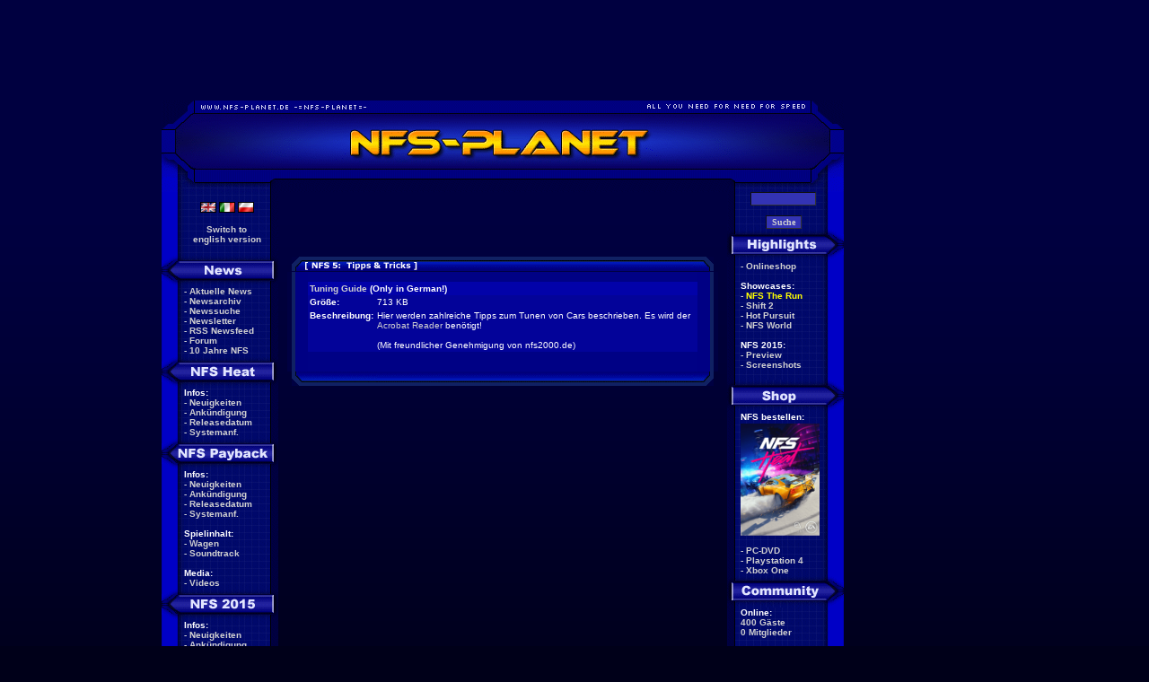

--- FILE ---
content_type: text/html; charset=iso-8859-1
request_url: https://www.nfsplanet.com/tipps.php
body_size: 9510
content:
<!DOCTYPE HTML PUBLIC "-//W3C//DTD HTML 4.01 Transitional//EN" "http://www.w3.org/TR/html4/loose.dtd">
<html xmlns:og="http://ogp.me/ns#">
<head>
<base href="https://www.nfsplanet.com">
<title>NFS-Planet - Need for Speed Payback, Rivals, Most Wanted</title>

<meta http-equiv="pics-label" content='(pics-1.1 "http://www.icra.org/ratingsv02.html" comment "ICRAonline EN v2.0" l gen true for "http://www.nfs-planet.de" r (nz 1 vz 1 lz 1 oz 1 cb 1) "http://www.rsac.org/ratingsv01.html" l gen true for "http://www.nfs-planet.de" r (n 0 s 0 v 0 l 0))'>
<meta name="title" content="NFS-Planet - Need for Speed Payback, Rivals, Most Wanted">
<meta name="description" content="Alles zu den Need for Speed Spielen mit aktuellen News, zahlreichen
Downloads, Addon Cars und Tracks, Cheats, Pre- und Reviews sowie Tutorials.">
<meta name="keywords" content="nfs, no limits, rivals, the run, shift 2, unleashed, hot pursuit, shift, nitro, world online, undercover, need for speed, prostreet, pro street, carbon, most wanted, nfsmw, underground 2, underground, nfs underground, need for speed underground, cars, tracks, patches, updates, hot pursuit 2, porsche, download, downloads, nfs6, nfs5, mco, tuning, needforspeed, nfshp2, hp2, motor city online, NFS Porsche, pursuit, porsche, cars, hacks, tutorial, edit, carediting, car-editing, nfs6, Hot Pursuit 2, movies, videos, preview, review, nfs2000, news, nfs-porsche, cheats, NFS-Planet, Planet, nfs planet, need 4 speed, 2000, cheats, cheatcodes, cheatcode, tips, tipps, tricks, Porsche, Unleashed, Tuning, Electronic Arts, EA, oedit, Mercedes, Lamborghini, Dodge Viper, Chevrolet, Corvette, 911, Turbo, BMW, Ferrari, Holden, Jaguar, McLaren, Opel, Police, Polizei, Toyota, Vauxhall, forum, patch, patches, pictures, screenshots, wallpaper, firemonkey, criterion, real racing">
<meta name="language" content="de">
<meta property="og:locale" content="de_DE">
<meta name="revisit" content="after 1 day">
<meta name="robots" content="index,follow">
<meta name="revisit-after" content="1 day">

<meta name="viewport" content="width=1024" />


<link rel="alternate" type="application/rss+xml" title="NFS-Planet Newsfeed" href="https://www.nfsplanet.com/de/newsfeed">

<style type="text/css">
body {
	color: #FFFFFF;
	font-family: Verdana, Arial, sans-serif;
	font-size: 10px;
	padding: 0px;
	margin: 0px;
	background-color: #000040;

	background-image: url('/images/bg.png');
	background-repeat: repeat-x;
	background-position: 0px 0px;
	background-color: #000019;
}

img {
	border: 0px;
}

#menu, .menu {	color: #D0D0D0;
	font-family: Verdana, Arial;
	font-weight: bold;
	font-size: 10px;
	text-align: left }

#n, .n {	color: #FFFFFF;
	font-family: Verdana, Arial;
	font-size: 10px;
	text-align: left }

#norm, .norm {	color: #FFFFFF;
	font-family: Verdana, Arial;
	font-size: 10px;
	text-align: justify;}

#form, .form {	color: #D0D0D0;
	font-size: 10px;
	font-weight: bold;
	font-family: Verdana;
	font-style: normal;
	background-color: #3333B5;
	border: 1px solid #101010;
	border-right-color: #333333;
	border-bottom-color: #333333;
}

a:link {	color: #D0D0D0;
		text-decoration: none; }
a:visited {	color: #D0D0D0;
		text-decoration: none; }
a:active {	color: #D0D0D0;
		text-decoration: none; }
a:hover {	color: #F0F0F0;
		text-decoration: underline; }

.rightAd {
	font:12px/14px Arial,Helvetica,sans-serif; border:solid 2px #666666; width:125px;
	height:700px;
    padding:1px;
    position:absolute;
    z-index:200;
    color:#333333;
    top:0px;
    left:300px;
    background-color:#eeeeee;
}

h1 {
	font-size: 20px;
	padding: 5px;
	margin: 8px;
}
h1.column {
	font-size: 17px;
	padding: 5px 5px 0 0;
	margin: 8px 8px 0 0;
}

</style>

<script type="text/javascript">

function open_url(url,w,h) {
	fenster=window.open(url,'popup','status=no,titlebar=no,scrollbars=yes,resizable=no,width='+w+',height='+h);
	fenster.focus();
}

// öffnet ein neues fenster
// der erste parameter ist das <a>-objekt, wovon dann das attribut href für die url genommen wird
function openWindow(aObject, options) {
	var title = "title" + Math.floor(Math.random()*10000+1);
	//return NewWindow(aObject.getAttribute('href'), title, options, true);
	var window1 = window.open(aObject.getAttribute('href'),title,options);
	window1.focus();
	return window1
}

function extlink(url) {
if (confirm("\nNFS-Planet is in no way responsible for the contents of the linked websites.\n"+
        "All views expressed in these linked websites are the views of the respective owners"+
        " and do not necessarily express the views of NFS-Planet!"))
   window.open(url);
}
</script>

<script language="javascript" type="text/javascript" src="/js/swfobject.js"></script>
<script language="javascript" type="text/javascript" src="/js/jquery-1.3.2.min.js"></script>
<script language="javascript" type="text/javascript" src="/js/jquery.lightbox.min.js"></script>
<link rel="stylesheet" type="text/css" href="/css/jquery.lightbox.min.css" media="screen">

	<script type='text/javascript'>
	var googletag = googletag || {};
	googletag.cmd = googletag.cmd || [];
	(function() {
	var gads = document.createElement('script');
	gads.async = true;
	gads.type = 'text/javascript';
	var useSSL = 'https:' == document.location.protocol;
	gads.src = (useSSL ? 'https:' : 'http:') +
	'//www.googletagservices.com/tag/js/gpt.js';
	var node = document.getElementsByTagName('script')[0];
	node.parentNode.insertBefore(gads, node);
	})();
	</script>

	<script type='text/javascript'>
	googletag.cmd.push(function() {
	
		googletag.defineSlot('/30857560/banner_468x60_top_de', [468, 60], 'div-gpt-ad-1364037071882-1').addService(googletag.pubads());
		googletag.defineSlot('/30857560/banner_468x60_bottom_de', [468, 60], 'div-gpt-ad-1364037071882-0').addService(googletag.pubads());
		
		googletag.defineSlot('/30857560/banner_leaderboard_de', [728, 90], 'div-gpt-ad-1373916288189-0').addService(googletag.pubads());
		googletag.defineSlot('/30857560/banner_leaderboard_start_de', [728, 90], 'div-gpt-ad-1373916288189-1').addService(googletag.pubads());
		
		googletag.defineSlot('/30857560/banner_skyscraper_de', [160, 600], 'div-gpt-ad-1373914896970-2').addService(googletag.pubads());
		googletag.defineSlot('/30857560/banner_skyscraper_start_de', [160, 600], 'div-gpt-ad-1373914896970-3').addService(googletag.pubads());
			googletag.pubads().enableSingleRequest();
	googletag.enableServices();
	});
	</script>


</head>
<body text="#FFFFFF" link="#D0D0D0" alink="#F0F0F0" vlink="#D0D0D0" topmargin="10" leftmargin="0">

<br>

<div align="center" style="margin-left: -160px">

			<!-- banner_leaderboard_de -->
			<div id='div-gpt-ad-1373916288189-0' style='width:728px; height:90px;'>
			<script type='text/javascript'>
			googletag.cmd.push(function() { googletag.display('div-gpt-ad-1373916288189-0'); });
			</script>
			</div>
				<br>
	<a href="/de/"><img src="images/title2.gif" alt="NFS-Planet" title="NFS-Planet" border="0"></a><table border="0" cellspacing="0" cellpadding="0" width="760">
 <tr>
    <td width="130" valign="top" align="center" background="images/menue_left.gif" class="menu" style="background-color:#000042; background-repeat:repeat-y">
   <br>

   <table border="0" cellspacing="0" cellpadding="0" width="100%">
    <tr>
     <td><img src="x.gif" width="10" height="1" alt=""></td>
     <td class="menu" style="text-align:center">


<a href="https://www.nfsplanet.com/en/" target="_top"><img src="/images/flags/uk.gif" style="border: 0px" alt="EN" title="NFS-Planet International/English"></a>&nbsp;<a href="http://www.nfsplanet.it" target="_top"><img src="/images/flags/it.gif" style="border: 0px" alt="IT" title="NFS-Planet Italy"></a>&nbsp;<a href="http://pl.nfsplanet.eu" target="_top"><img src="/images/flags/pl.gif" style="border: 0px" alt="PL" title="NFS-Planet Polska"></a><br><br><a href="/tipps.php?lang=eng">Switch to<br>english version</a><br><br>

      </td>
     </tr>
    </table>
   <img src="images/button_left_news.gif" width="130" height="36" alt="News" title="News"><br>
   <table border="0" cellspacing="0" cellpadding="0" width="100%">
    <tr>
     <td width="25"><img src="x.gif" width="25" height="1" alt=""></td>
     <td class="menu" align="left">
       - <a href="/de/">Aktuelle News</a><br>
- <a href="/newsarchiv.php">Newsarchiv</a><br>
- <a href="/newssuche.php">Newssuche</a><br>
- <a href="/com_newsletter.php">Newsletter</a><br>
- <a href="/rss.php">RSS Newsfeed</a><br>
- <a href="http://forum.nfsplanet.de">Forum</a><br>
- <a href="/nfs_10years.php">10 Jahre NFS</a><br>

      </td>
     </tr>
    </table>
   <img src="images/button_left_nfsheat.gif" width="130" height="36" alt="Need for Speed Heat" title="Need for Speed Heat"><br>
   <table border="0" cellspacing="0" cellpadding="0" width="100%">
    <tr>
     <td width="25"><img src="x.gif" width="25" height="1" alt=""></td>
     <td class="menu" align="left">
       <font color="#FFFFFF">Infos:</font><br>
- <a href="/de/nfsheat/news/">Neuigkeiten</a><br>
- <a href="/de/news/7123">Ank&uuml;ndigung</a><br>
- <a href="/de/nfsheat/releasedate/">Releasedatum</a><br>
- <a href="/de/nfsheat/sysrequirements/">Systemanf.</a><br>

      </td>
     </tr>
    </table>
   <img src="images/button_left_nfspayback.gif" width="130" height="36" alt="Need for Speed Payback" title="Need for Speed Payback"><br>
   <table border="0" cellspacing="0" cellpadding="0" width="100%">
    <tr>
     <td width="25"><img src="x.gif" width="25" height="1" alt=""></td>
     <td class="menu" align="left">
       <font color="#FFFFFF">Infos:</font><br>
- <a href="/de/nfspayback/news/">Neuigkeiten</a><br>
- <a href="/de/news/7093">Ank&uuml;ndigung</a><br>
- <a href="/de/nfspayback/releasedate/">Releasedatum</a><br>
- <a href="/de/nfspayback/sysrequirements/">Systemanf.</a><br>
<br><font color="#FFFFFF">Spielinhalt:</font><br>
- <a href="/de/nfspayback/carlist/">Wagen</a><br>
- <a href="/de/news/7101">Soundtrack</a><br>
<br><font color="#FFFFFF">Media:</font><br>
- <a href="/de/nfspayback/movies/">Videos</a><br>

      </td>
     </tr>
    </table>
   <img src="images/button_left_nfs2015.gif" width="130" height="36" alt="Need for Speed 2015" title="Need for Speed 2015"><br>
   <table border="0" cellspacing="0" cellpadding="0" width="100%">
    <tr>
     <td width="25"><img src="x.gif" width="25" height="1" alt=""></td>
     <td class="menu" align="left">
       <font color="#FFFFFF">Infos:</font><br>
- <a href="/de/nfs2015/news/">Neuigkeiten</a><br>
- <a href="/de/news/6986">Ank&uuml;ndigung</a><br>
- <a href="/de/nfs2015/releasedate/">Releasedatum</a><br>
- <a href="/de/nfs2015/sysrequirements/">Systemanf.</a><br>
<br><font color="#FFFFFF">Spielinhalt:</font><br>
- <a href="/de/news/7034">Wagen</a><br>
<br><font color="#FFFFFF">Artikel:</font><br>
- <a href="/de/nfs2015/preview/" style="color:yellow">Preview</a><br>
<br><font color="#FFFFFF">Media:</font><br>
- <a href="/de/nfs2015/movies/">Videos</a><br>
- <a href="/de/nfs2015/screens/">Screenshots</a><br>

      </td>
     </tr>
    </table>
   <img src="images/button_left_nfsnl.gif" width="130" height="36" alt="Need for Speed No Limits" title="Need for Speed No Limits"><br>
   <table border="0" cellspacing="0" cellpadding="0" width="100%">
    <tr>
     <td width="25"><img src="x.gif" width="25" height="1" alt=""></td>
     <td class="menu" align="left">
       <font color="#FFFFFF">Infos:</font><br>
- <a href="/de/nfsnolimits/news/">Neuigkeiten</a><br>
- <a href="/de/news/6960">Ank&uuml;ndigung</a><br>
<br><font color="#FFFFFF">Medien:</font><br>
- <a href="/nfsnl_movies.php/">Videos</a><br>

      </td>
     </tr>
    </table>
   <img src="images/button_left_nfsrivals.gif" width="130" height="36" alt="Need for Speed Rivals" title="Need for Speed Rivals"><br>
   <table border="0" cellspacing="0" cellpadding="0" width="100%">
    <tr>
     <td width="25"><img src="x.gif" width="25" height="1" alt=""></td>
     <td class="menu" align="left">
       <font color="#FFFFFF">Infos:</font><br>
- <a href="/de/nfsrivals/news/">Neuigkeiten</a><br>
- <a href="/de/news/6788">Ank&uuml;ndigung</a><br>
- <a href="/de/nfsrivals/releasedate/">Releasedatum</a><br>
- <a href="/de/nfsrivals/sysrequirements/">Systemanf.</a><br>
<br><font color="#FFFFFF">Spielinhalt:</font><br>
- <a href="/de/nfsrivals/carlist/">Wagen</a><br>
- <a href="/de/nfsrivals/trophies/">Troph&auml;en</a><br>
- <a href="/de/news/6901">Soundtrack</a><br>
<br><font color="#FFFFFF">Artikel:</font><br>
- <a href="/de/nfsrivals/reviews/" style="color:yellow">Reviews</a><br>
- <a href="/de/nfsrivals/handson/" style="color:yellow">Hands-On</a><br>
<br><font color="#FFFFFF">Medien:</font><br>
- <a href="/de/nfsrivals/movies/">Videos</a><br>
- <a href="/de/nfsrivals/screens/">Screenshots</a><br>

      </td>
     </tr>
    </table>
   <img src="images/button_left_nfsmw.gif" width="130" height="36" alt="Need for Speed Most Wanted (2012)" title="Need for Speed Most Wanted (2012)"><br>
   <table border="0" cellspacing="0" cellpadding="0" width="100%">
    <tr>
     <td width="25"><img src="x.gif" width="25" height="1" alt=""></td>
     <td class="menu" align="left">
       <font color="#FFFFFF">Infos:</font><br>
- <a href="/de/news/6558">Ank&uuml;ndigung</a><br>
- <a href="/de/nfsmw2/releasedate/">Releasedatum</a><br>
- <a href="/de/nfsmw2/sysrequirements/">Systemanf.</a><br>
- <a href="/de/news/6700/">Demo</a><br>
- <a href="/de/nfsmw2/limitededition/" style="color:yellow">Limited Edition</a><br>
- <a href="/de/nfsmw2/multiplayer/" style="color:yellow">Multiplayer</a><br>
<br><font color="#FFFFFF">Downloads:</font><br>
- <a href="/de/nfsmw2/files/" style="color:yellow">Files</a><br>
- <a href="/nfsmw2_manuals.php">Handb&uuml;cher</a><br>
<br><font color="#FFFFFF">Spielinhalt:</font><br>
- <a href="/de/nfsmw2/carlist/">Wagen</a><br>
- <a href="/nfsmw2_trophies.php">Troph&auml;en</a><br>
- <a href="/nfsmw2_dlc.php" style="color:yellow">DLCs</a><br>
<br><font color="#FFFFFF">Artikel:</font><br>
- <a href="/nfsmw2_reviews.php" style="color:yellow">Reviews</a><br>
<br><font color="#FFFFFF">Media:</font><br>
- <a href="/de/nfsmw2/movies/">Videos</a><br>
- <a href="/de/nfsmw2/screens/">Screenshots</a><br>
- <a href="/de/nfsmw2/wallpaper/">Wallpaper</a><br>

      </td>
     </tr>
    </table>
   <img src="images/button_left_nfstr.gif" width="130" height="36" alt="Need for Speed The Run" title="Need for Speed The Run"><br>
   <table border="0" cellspacing="0" cellpadding="0" width="100%">
    <tr>
     <td width="25"><img src="x.gif" width="25" height="1" alt=""></td>
     <td class="menu" align="left">
       - <a href="/de/nfstr/showcase/"><font color="yellow">Showcase</font></a><br>
<br><font color="#FFFFFF">Infos:</font><br>
- <a href="/de/news/6127/">Ank&uuml;ndigung</a><br>
- <a href="/nfstr_releasedate.php">Releasedatum</a><br>
- <a href="/nfstr_qa.php">Q&amp;A</a><br>
- <a href="/nfstr_sysrequirements.php">Systemanf.</a><br>
- <a href="/de/news/6329">Demo</a><br>
- <a href="/nfstr_limitededition.php" style="color:yellow">Limited Edition</a><br>
<br><font color="#FFFFFF">Downloads:</font><br>
- <a href="/de/nfstr/patches/">Patches</a><br>
<br><font color="#FFFFFF">Spielinhalt:</font><br>
- <a href="/nfstr_carlist.php">Wagen</a><br>
- <a href="/nfstr_trophies.php">Troph&auml;en</a><br>
- <a href="/de/news/6386">Soundtrack</a><br>
- <a href="/de/news/6404">VIP Bonus</a><br>
- <a href="/de/nfstr/cheats/" style="color:yellow">Cheats</a><br>
<br><font color="#FFFFFF">Artikel:</font><br>
- <a href="/nfstr_reviews.php" style="color:yellow">Reviews</a><br>
- <a href="/de/nfstr/preview/" style="color:yellow">Preview</a><br>
<br><font color="#FFFFFF">Media:</font><br>
- <a href="/de/nfstr/movies/">Videos</a><br>
- <a href="/de/nfstr/screens/">Screenshots</a><br>
- <a href="/nfstr_wallpaper.php">Wallpaper</a><br>

      </td>
     </tr>
    </table>
   <img src="images/button_left_nfsshift2.gif" width="130" height="36" alt="Need for Speed Shift 2 Unleashed" title="Need for Speed Shift 2 Unleashed"><br>
   <table border="0" cellspacing="0" cellpadding="0" width="100%">
    <tr>
     <td width="25"><img src="x.gif" width="25" height="1" alt=""></td>
     <td class="menu" align="left">
       - <a href="/de/nfsshift2/showcase/"><font color="yellow">Showcase</font></a><br>
<br><font color="#FFFFFF">Infos:</font><br>
- <a href="/de/news/5727/">Ank&uuml;ndigung</a><br>
- <a href="/nfsshift2_releasedate.php">Releasedatum</a><br>
- <a href="/de/news/5874/">Limited Edition</a><br>
- <a href="/nfsshift2_mazda-fc3s.php">Mazda FC3S</a><br>
- <a href="/nfsshift2_sysrequirements.php">Systemanf.</a><br>
<br><font color="#FFFFFF">Artikel:</font><br>
- <a href="/de/nfsshift2/review/" style="color:yellow">Review</a><br>
- <a href="/nfsshift2_reviews.php">Testberichte</a><br>
<br><font color="#FFFFFF">Downloads:</font><br>
- <a href="/de/nfsshift2/files/" style="color:yellow">Files</a><br>
- <a href="/de/nfsshift2/patches/" style="color:yellow">Patches</a><br>
<br><font color="#FFFFFF">Spielinhalt:</font><br>
- <a href="/nfsshift2_carlist.php">Wagen</a><br>
- <a href="/nfsshift2_tracklist.php">Strecken</a><br>
- <a href="/nfsshift2_dlc.php" style="color:yellow">DLCs</a><br>
<br><font color="#FFFFFF">Tipps & Tricks</font><br>
- <a href="/de/news/6129">Tuning</a><br>
<br><font color="#FFFFFF">Media:</font><br>
- <a href="/de/nfsshift2/movies/">Videos</a><br>
- <a href="/de/nfsshift2/screens/1">Screenshots</a><br>

      </td>
     </tr>
    </table>
   <img src="images/button_left_nfshp.gif" width="130" height="36" alt="Need for Speed Hot Pursuit" title="Need for Speed Hot Pursuit"><br>
   <table border="0" cellspacing="0" cellpadding="0" width="100%">
    <tr>
     <td width="25"><img src="x.gif" width="25" height="1" alt=""></td>
     <td class="menu" align="left">
       - <a href="/de/nfshp/showcase/"><font color="yellow">Showcase</font></a><br>
<br><font color="#FFFFFF">Infos:</font><br>
- <a href="/nfshp_releasedate.php">Releasedatum</a><br>
- <a href="/de/news/5569/">Limited Edition</a><br>
- <a href="/nfshp_sysrequirements.php">Systemanf.</a><br>
- <a href="/nfshp_demo.php">Demo</a><br>
<br><font color="#FFFFFF">Artikel:</font><br>
- <a href="/de/nfshp/review/">Review</a><br>
- <a href="/nfshp_reviews.php">Testberichte</a><br>
<br><font color="#FFFFFF">Downloads:</font><br>
- <a href="/de/nfshp/files/" style="color:yellow">Files</a><br>
- <a href="/de/nfshp/patches/" style="color:yellow">Patches</a><br>
<br><font color="#FFFFFF">Spielinhalt:</font><br>
- <a href="/nfshp_carlist.php">Wagen</a><br>
- <a href="/nfshp_trophies.php">Troph&auml;en</a><br>
- <a href="/nfshp_dlc.php" style="color:yellow">DLCs</a><br>
<br><font color="#FFFFFF">Media:</font><br>
- <a href="/de/nfshp/screens/">Screenshots</a><br>
- <a href="/de/nfshp/movies/">Videos</a><br>
- <a href="/nfshp_valetparking.php">Valet Parking</a><br>

      </td>
     </tr>
    </table>
   <img src="images/button_left_nfsworld.gif" width="130" height="36" alt="Need for Speed World" title="Need for Speed World"><br>
   <table border="0" cellspacing="0" cellpadding="0" width="100%">
    <tr>
     <td width="25"><img src="x.gif" width="25" height="1" alt=""></td>
     <td class="menu" align="left">
       - <a href="/de/nfsworld/showcase/"><font color="yellow">Showcase</font></a><br>
- <a href="/de/leaderboard/nfsworld/">Leaderboard</a><br>
<br><font color="#FFFFFF">Information:</font><br>
- <a href="/nfsworld_releasedate.php">Releasedatum</a><br>
- <a href="/nfsworld_beta.php">Beta</a><br>
- <a href="/nfswo_sysrequirements.php">Systemanf.</a><br>
- <a href="/de/news/5479">Starter Pack</a><br>
- <a href="/nfsworld_featurepreview.php">Feature Preview</a><br>
<br><font color="#FFFFFF">Media:</font><br>
- <a href="/de/nfswo/screens/">Screenshots</a><br>
- <a href="/nfswo_movies.php">Videos</a><br>
- <a href="/nfswo_wallpaper.php">Wallpaper</a><br>

      </td>
     </tr>
    </table>
   <img src="images/button_left_nfsshift.gif" width="130" height="36" alt="Need for Speed Shift" title="Need for Speed Shift"><br>
   <table border="0" cellspacing="0" cellpadding="0" width="100%">
    <tr>
     <td width="25"><img src="x.gif" width="25" height="1" alt=""></td>
     <td class="menu" align="left">
       - <a href="/de/nfsshift/showcase/">Showcase</a><br>
<br><font color="#FFFFFF">Infos:</font><br>
- <a href="/nfsshift_releasedate.php">Releasedatum</a><br>
- <a href="/nfsshift_sysrequirements.php">Systemanf.</a><br>
<br><font color="#FFFFFF">Artikel:</font><br>
- <a href="/de/nfsshift/review/">Review</a><br>
- <a href="/de/nfsshift/handson/">Hands-On</a><br>
- <a href="/de/nfsshift/firstlook/">First Look</a><br>
- <a href="/nfsshift_settingsguide.php">Settings Guide</a><br>
- <a href="/nfsshift_musicimport.php" style="color:yellow">Eigene Musik</a><br>
<br><font color="#FFFFFF">Spielinhalt:</font><br>
- <a href="/nfsshift_carlist.php">Wagen</a><br>
- <a href="/nfsshift_tracks.php">Strecken</a><br>
- <a href="/nfsshift_music.php">Soundtrack</a><br>
- <a href="/nfsshift_trophies.php">Troph&auml;en</a><br>
- <a href="/nfsshift_cheats.php" style="color:yellow">Cheats</a><br>
<br><font color="#FFFFFF">Downloads:</font><br>
- <a href="/nfsshift_cars.php" style="color:yellow">Wagen</a><br>
- <a href="/nfsshift_files.php" style="color:yellow">Files</a><br>
- <a href="/nfsshift_demo.php">Demo</a><br>
- <a href="/nfsshift_patches.php" style="color:yellow">Patches</a><br>
<br><font color="#FFFFFF">Media:</font><br>
- <a href="/de/nfsshift/screens/">Screenshots</a><br>
- <a href="/nfsshift_movies.php">Videos</a><br>
- <a href="/nfsshift_wallpaper.php">Wallpaper</a><br>

      </td>
     </tr>
    </table>
   <img src="images/button_left_nfsnitro.gif" width="130" height="36" alt="Need for Speed Nitro" title="Need for Speed Nitro"><br>
   <table border="0" cellspacing="0" cellpadding="0" width="100%">
    <tr>
     <td width="25"><img src="x.gif" width="25" height="1" alt=""></td>
     <td class="menu" align="left">
       <font color="#FFFFFF">Infos:</font><br>
- <a href="/nfsnitro_releasedate.php">Releasedatum</a><br>
- <a href="/nfsnitro_music.php">Soundtrack</a><br>
<br><font color="#FFFFFF">Artikel:</font><br>
- <a href="/de/nfsnitro/firstlook/" style="color:yellow">First Look</a><br>
<br><font color="#FFFFFF">Media:</font><br>
- <a href="/de/nfsnitro/screens/">Screenshots</a><br>
- <a href="/nfsnitro_movies.php">Videos</a><br>

      </td>
     </tr>
    </table>
   <img src="images/button_left_nfsuc.gif" width="130" height="36" alt="Need for Speed Undercover" title="Need for Speed Undercover"><br>
   <table border="0" cellspacing="0" cellpadding="0" width="100%">
    <tr>
     <td width="25"><img src="x.gif" width="25" height="1" alt=""></td>
     <td class="menu" align="left">
       - <a href="/de/nfsuc/showcase/"><font color="yellow">Showcase</font></a><br>
<br><font color="#FFFFFF">Infos:</font><br>
- <a href="/de/news/4537">Storyline</a><br>
- <a href="/nfsuc_releasedate.php">Releasedatum</a><br>
- <a href="/nfsuc_sysrequirements.php">Systemanf.</a><br>
- <a href="/nfsuc_q_and_a.php">Q&amp;A</a><br>
<br><font color="#FFFFFF">Artikel:</font><br>
- <a href="/de/nfsuc/firstlook/">First Look</a><br>
- <a href="/de/nfsuc/handson/">Hands-On</a><br>
<br><font color="#FFFFFF">Spielinhalt:</font><br>
- <a href="/de/nfsuc/cars/">Wagenliste</a><br>
- <a href="/nfsuc_shelbygt500kr.php">GT500KR</a><br>
- <a href="/nfsuc_music.php">Soundtrack</a><br>
- <a href="/nfsuc_cheats.php">Cheats</a><br>
<br><font color="#FFFFFF">Downloads:</font><br>
- <a href="/de/news/4978"><font color="yellow">Add-Ons</font></a><br>
- <a href="/nfsuc_files.php">Tools/Hacks</a><br>
- <a href="/nfsuc_patch.php">Patches</a><br>
<br><font color="#FFFFFF">Media:</font><br>
- <a href="/de/nfsuc/screens/">Screenshots</a><br>
- <a href="/de/nfsuc/wallpaper/">Wallpaper</a><br>
- <a href="/nfsuc_movies.php">Videos</a><br>
- <a href="/nfsuc_ringtones.php">Klingelt&ouml;ne</a><br>
<br><font color="#FFFFFF">Girls:</font><br>
- <a href="/nfsuc_maggieq.php">Maggie Q</a><br>
- <a href="/nfsuc_milian.php">C. Milian</a><br>
<br><font color="#FFFFFF">Events:</font><br>
- <a href="/de/leipzig08/">Leipzig 08</a><br>

      </td>
     </tr>
    </table>
   <img src="images/button_left_nfsps.gif" width="130" height="36" alt="Need for Speed ProStreet" title="Need for Speed ProStreet"><br>
   <table border="0" cellspacing="0" cellpadding="0" width="100%">
    <tr>
     <td width="25"><img src="x.gif" width="25" height="1" alt=""></td>
     <td class="menu" align="left">
       - <a href="/de/nfsps/showcase/"><font color="yellow">Showcase</font></a><br>
<br><font color="#FFFFFF">Infos:</font><br>
- <a href="/de/nfsps/review"><font color="yellow">Review</font></a><br>
- <a href="/de/nfsps/hands_on">Vorschau</a><br>
- <a href="/nfsps_firstlook.php">First Look</a><br>
- <a href="/nfsps_releasedate.php">Releasedatum</a><br>
- <a href="/nfsps_music.php">Soundtrack</a><br>
- <a href="/nfsps_sysrequirements.php">Systemanf.</a><br>
- <a href="/nfsps_recordings.php">Recordings</a><br>
<br><font color="#FFFFFF">Spielinhalt:</font><br>
- <a href="/nfsps_cars.php">Wagenliste</a><br>
- <a href="/nfsps_tracks.php">Strecken</a><br>
<br><font color="#FFFFFF">Downloads:</font><br>
- <a href="/nfsps_patch.php" style="color:yellow">Patches</a><br>
- <a href="/nfsps_files.php">Tools/Hacks</a><br>
- <a href="/nfsps_demo.php">Demo</a><br>
<br><font color="#FFFFFF">Tipps &amp; Tricks:</font><br>
- <a href="/de/nfsps/cheats/">Cheats</a><br>
- <a href="/supportcenter.php?game_id=5">Support</a><br>
- <a href="/nfsps_tuning.php">Tuning-Guide</a><br>
<br><font color="#FFFFFF">Media:</font><br>
- <a href="/nfsps_movies.php">Videos</a><br>
- <a href="/nfsps_screens.php">Screenshots</a><br>
- <a href="/nfsps_wallpaper.php">Wallpaper</a><br>
<br><font color="#FFFFFF">Girls:</font><br>
- <a href="/nfsps_forscutt.php">K. Forscutt</a><br>
- <a href="/nfsps_ohashi.php">S. Ohashi</a><br>

      </td>
     </tr>
    </table>
   <img src="images/button_left_nfsc.gif" width="130" height="36" alt="Need for Speed Carbon" title="Need for Speed Carbon"><br>
   <table border="0" cellspacing="0" cellpadding="0" width="100%">
    <tr>
     <td width="25"><img src="x.gif" width="25" height="1" alt=""></td>
     <td class="menu" align="left">
       - <a href="/de/nfsc/showcase/"><font color="yellow">Showcase</font></a><br>
<br><font color="#FFFFFF">Infos:</font><br>
- <a href="/de/news/3279/">Ank&uuml;ndigung</a><br>
- <a href="/nfsc_releasedate.php">Releasedatum</a><br>
- <a href="/nfsc_vaugier.php">E. Vaugier</a><br>
- <a href="/nfsc_carlist.php">Wagenliste</a><br>
- <a href="/nfsc_music.php">Soundtrack</a><br>
- <a href="/de/news/3497/">Systemanf.</a><br>
- <a href="/nfsc_ce.php">Collect. Edition</a><br>
<br><font color="#FFFFFF">Downloads:</font><br>
- <a href="/nfsc_cars.php">Wagen</a><br>
- <a href="/nfsc_patch.php">Patch</a><br>
- <a href="/nfsc_files.php">Tools/Trainer</a><br>
- <a href="/nfsc_savegames.php">Savegames</a><br>
- <a href="/nfsc_demo.php">Demo</a><br>
- <a href="/nfsc_demo_files.php">Demo Files</a><br>
- <a href="/nfsc_winampskins.php">Winamp-Skins</a><br>
<br><font color="#FFFFFF">Tipps &amp; Tricks:</font><br>
- <a href="/nfsc_cheats.php">Cheats</a><br>
<br><font color="#FFFFFF">Media:</font><br>
- <a href="/nfsc_screens.php">Screenshots</a><br>
- <a href="/nfsc_movies.php">Videos</a><br>
- <a href="/nfsc_wallpaper.php">Wallpaper</a><br>
- <a href="/nfsc_fanarts.php">Fan-Arts</a><br>
- <a href="/nfsc_mediakit.php">Mediakit</a><br>

      </td>
     </tr>
    </table>
   <img src="images/button_left_nfsmw.gif" width="130" height="36" alt="Need for Speed Most Wanted (2005)" title="Need for Speed Most Wanted (2005)"><br>
   <table border="0" cellspacing="0" cellpadding="0" width="100%">
    <tr>
     <td width="25"><img src="x.gif" width="25" height="1" alt=""></td>
     <td class="menu" align="left">
       - <a href="/nfsmw_sc.php"><font color="yellow">Showcase</font></a><br>
<br><font color="#FFFFFF">Downloads:</font><br>
- <a href="/nfsmw_patch.php">Patch</a><br>
- <a href="/nfsmw_files.php">Dateien</a><br>
- <a href="/nfsmw_savegames.php">Savegames</a><br>
- <a href="/nfsmw_demo.php">Demo</a><br>
- <a href="/nfsmw_demo_files.php">Demo Files</a><br>
<br><font color="#FFFFFF">Support:</font><br>
- <a href="/nfsmw_support_files.php">Downloads</a><br>
- <a href="/nfsmw_support.php">Supportbereich</a><br>
<br><font color="#FFFFFF">Infos:</font><br>
- <a href="/nfsmw_infos.php">Informationen</a><br>
- <a href="/nfsmw_sysrequirements.php">Systemanf.</a><br>
- <a href="/nfsmw_be.php">Black Edition</a><br>
- <a href="/nfsmw_mobile.php">Handy-Version</a><br>
- <a href="/nfsmw_releasedate.php">Releasedatum</a><br>
- <a href="/nfsmw_cars.php">Wagenliste</a><br>
- <a href="/nfsmw_areas.php">Die Stadt</a><br>
- <a href="/nfsmw_music.php">Soundtrack</a><br>
<br><font color="#FFFFFF">Tipps &amp; Tricks:</font><br>
- <a href="/nfsmw_cheats.php">Cheats</a><br>
- <a href="/nfsmw_racingguide.php">Racing Guides</a><br>
- <a href="/nfsmw_strategy.php">Strategy Guide</a><br>
- <a href="/nfsmw_vinylguide.php">Vinyl Guides</a><br>
- <a href="/nfsmw_tutorials.php">Decal Tutorial</a><br>
<br><font color="#FFFFFF">Media:</font><br>
- <a href="/nfsmw_screens.php">Screenshots</a><br>
- <a href="/nfsmw_movies.php">Videos</a><br>
- <a href="/nfsmw_wallpaper.php">Wallpaper</a><br>

      </td>
     </tr>
    </table>
   <img src="images/button_left_nfs8.gif" width="130" height="36" alt="Need for Speed Underground 2" title="Need for Speed Underground 2"><br>
   <table border="0" cellspacing="0" cellpadding="0" width="100%">
    <tr>
     <td width="25"><img src="x.gif" width="25" height="1" alt=""></td>
     <td class="menu" align="left">
       - <a href="/nfs8_scc.php">Showcase</a><br>
<br><font color="#FFFFFF">Infos:</font><br>
- <a href="/nfs8_infos.php">Infos</a><br>
- <a href="/nfs8_carlist.php">Carlist</a><br>
- <a href="/nfs8_music.php">Soundtrack</a><br>
- <a href="/nfs8_girls.php">Girls</a><br>
- <a href="/nfs8_screens.php?lang=ger&amp;id=11">Charaktere</a><br>
- <a href="/nfs8_releasedate.php">Releasedatum</a><br>
- <a href="/nfs8_sysrequirements.php">Systemanf.</a><br>
<br><font color="#FFFFFF">Tipps &amp; Tricks:</font><br>
- <a href="/nfs8_cheats.php">Cheats</a><br>
- <a href="/nfs8_savegames.php">Savegames</a><br>
- <a href="/nfs8_map.php">Karte (Shops)</a><br>
- <a href="/nfs8_unique.php">Unique Parts</a><br>
- <a href="/nfs8_magazines.php">Magazine</a><br>
- <a href="/nfs8_tuning.php">Tuning Tipps</a><br>
- <a href="/nfs8_tipps.php">Allg. Tipps</a><br>
- <a href="/nfs8_tipps_drag.php">Drag Tipps</a><br>
<br><font color="#FFFFFF">Downloads:</font><br>
- <a href="/nfs8_cars.php">Cars</a><br>
- <a href="/nfs8_patch.php">Patches</a><br>
- <a href="/nfs8_demo.php">Demo</a><br>
- <a href="/nfs8_tools.php">Tools</a><br>
- <a href="/nfs8_hacks.php">Hacks</a><br>
- <a href="/nfs8_demo_tools.php">Demo Tools</a><br>
<br><font color="#FFFFFF">Media:</font><br>
- <a href="/nfs8_screens.php">Screenshots</a><br>
- <a href="/nfs8_movies.php">Movies</a><br>
- <a href="/nfs8_wallpaper.php">Wallpaper</a><br>

      </td>
     </tr>
    </table>
   <img src="images/button_left_nfsur.gif" width="130" height="36" alt="Need for Speed Underground Rivals (f&uuml;r PSP)" title="Need for Speed Underground Rivals (f&uuml;r PSP)"><br>
   <table border="0" cellspacing="0" cellpadding="0" width="100%">
    <tr>
     <td width="25"><img src="x.gif" width="25" height="1" alt=""></td>
     <td class="menu" align="left">
       <font color="#FFFFFF">Infos:</font><br>
- <a href="/nfsur_infos.php">Infos</a><br>
<br><font color="#FFFFFF">Media:</font><br>
- <a href="/nfsur_screens.php">Screenshots</a><br>
- <a href="/nfsur_movies.php">Movies</a><br>

      </td>
     </tr>
    </table>
   <img src="images/button_left_nfs7.gif" width="130" height="36" alt="Need for Speed Underground" title="Need for Speed Underground"><br>
   <table border="0" cellspacing="0" cellpadding="0" width="100%">
    <tr>
     <td width="25"><img src="x.gif" width="25" height="1" alt=""></td>
     <td class="menu" align="left">
       <font color="#FFFFFF">Infos:</font><br>
- <a href="/nfs7_preview.php">Preview</a><br>
- <a href="/nfs7_carlist.php">Carlist</a><br>
- <a href="/nfs7_tuning.php">Tuningteile</a><br>
- <a href="/nfs7_infos.php">Pressemeldung</a><br>
- <a href="/nfs7_factsheet.php">Fact Sheet</a><br>
- <a href="/nfs7_releasedate.php">Releasedatum</a><br>
- <a href="/nfs7_sysrequirements.php">Systemanf.</a><br>
- <a href="/nfs7_qa.php">Q&amp;A</a><br>
<br><font color="#FFFFFF">Downloads:</font><br>
- <a href="/nfs7_cars.php">Wagen</a><br>
- <a href="/nfs7_vinyls.php">Vinyls</a><br>
- <a href="/nfs7_tracks.php">Strecken</a><br>
- <a href="/nfs7_patch.php">Patch</a><br>
- <a href="/nfs7_lan.php">LAN Tools</a><br>
- <a href="/nfs7_tools.php">Tools</a><br>
- <a href="/nfs7_demo.php">Demo</a><br>
- <a href="/nfs7_demo_tools.php">Demo Tools</a><br>
- <a href="/nfs7_movies.php">Movies</a><br>
- <a href="/nfs7_help.php">Hilfe Dateien</a><br>
<br><font color="#FFFFFF">Tipps &amp; Tricks:</font><br>
- <a href="/nfs7_cheats.php">Cheats</a><br>
- <a href="/nfs7_drag.php">Drag Race FAQ</a><br>
- <a href="/nfs7_drag_18.86.php">Drag in 18.8s</a><br>
- <a href="/nfs7_support.php">Support</a><br>
- <a href="/nfs7_tutorials.php">Tutorials</a><br>
<br><font color="#FFFFFF">Screenshots:</font><br>
- <a href="/nfs7_screens.php">Screenshots</a><br>
- <a href="/nfs7_wallpaper.php">Wallpaper</a><br>

      </td>
     </tr>
    </table>
   <img src="images/button_left_nfs6.gif" width="130" height="36" alt="Need for Speed 6: Hot Pursuit 2" title="Need for Speed 6: Hot Pursuit 2"><br>
   <table border="0" cellspacing="0" cellpadding="0" width="100%">
    <tr>
     <td width="25"><img src="x.gif" width="25" height="1" alt=""></td>
     <td class="menu" align="left">
       <font color="#FFFFFF">Infos:</font><br>
- <a href="/nfs6_info.php">Preview</a><br>
- <a href="/nfs6_interviews.php">Interviews</a><br>
- <a href="/nfs6_carlist.php">Carliste</a><br>
<br><font color="#FFFFFF">Downloads:</font><br>
- <a href="/files.php?nfshp2=true">Cars</a><br>
- <a href="/files.php?nfshp2=true&amp;track=true">Tracks</a><br>
- <a href="/nfs6_movies.php">Movies</a><br>
- <a href="/nfs6_demo.php">Demoversion</a><br>
- <a href="/nfs6_tools.php">Tools</a><br>
- <a href="/nfs6_hacks.php">Hacks</a><br>
- <a href="/nfs6_patches.php">Patches</a><br>
- <a href="/files.php?driverskins=true">Driverskins</a><br>
<br><font color="#FFFFFF">Demoversion:</font><br>
- <a href="/nfs6_demo.php">Download</a><br>
- <a href="/nfs6_demo_cars.php">Addon-Cars</a><br>
- <a href="/nfs6_demo_hacks.php">Hacks</a><br>
- <a href="/nfs6_demo_tools.php">Tools</a><br>
<br><font color="#FFFFFF">Media:</font><br>
- <a href="/nfs6_screens.php">Screenshots</a><br>
- <a href="/nfs6_wallpaper.php">Wallpaper</a><br>
<br><font color="#FFFFFF">FAQs:</font><br>
- <a href="/nfs6_faq_mp.php">Multiplayer</a><br>
<br><font color="#FFFFFF">Tipps&amp;Tricks:</font><br>
- <a href="/nfs6_cheats.php">Cheats</a><br>
- <a href="/nfs6_music.php">Eigene Musik</a><br>

      </td>
     </tr>
    </table>
   <img src="images/button_left_nfs5.gif" width="130" height="36" alt="Need for Speed 5: Porsche" title="Need for Speed 5: Porsche"><br>
   <table border="0" cellspacing="0" cellpadding="0" width="100%">
    <tr>
     <td width="25"><img src="x.gif" width="25" height="1" alt=""></td>
     <td class="menu" align="left">
       <font color="#FFFFFF">Downloads:</font><br>
- <a href="/files.php">Addon-Cars</a><br>
- <a href="/files.php?track=true">Addon-Tracks</a><br>
- <a href="/tools.php">Tools</a><br>
- <a href="/hacks.php">Hacks</a><br>
- <a href="/patch.php">Patches</a><br>
- <a href="/demo.php">Demoversion</a><br>
- <a href="/mission.php">Mission-Mods</a><br>
<br><font color="#FFFFFF">Tipps&amp;Tricks:</font><br>
- <a href="/cheats.php">Cheats</a><br>
- <a href="/tipps.php">Tipps &amp; Tricks</a><br>
<br><font color="#FFFFFF">Media:</font><br>
- <a href="/movies.php">Videos</a><br>
- <a href="/wallpaper.php">Wallpaper</a><br>
- <a href="/actionpics.php">Actionpics</a><br>
<br><font color="#FFFFFF">Infos:</font><br>
- <a href="/infos.php">Infos</a><br>
- <a href="/reviews.php">Reviews</a><br>
<br><font color="#FFFFFF">Tutorials:</font><br>
- <a href="/tutorials.php">Cardesign</a><br>

      </td>
     </tr>
    </table>
   <img src="images/button_left_nfs4.gif" width="130" height="36" alt="Need for Speed 4: Brennender Asphalt" title="Need for Speed 4: Brennender Asphalt"><br>
   <table border="0" cellspacing="0" cellpadding="0" width="100%">
    <tr>
     <td width="25"><img src="x.gif" width="25" height="1" alt=""></td>
     <td class="menu" align="left">
       <font color="#FFFFFF">Downloads:</font><br>
- <a href="/nfs4_hacks.php">Hacks</a><br>

      </td>
     </tr>
    </table>
   <img src="images/button_left_nfs3.gif" width="130" height="36" alt="Need for Speed 3: Hot Pursuit" title="Need for Speed 3: Hot Pursuit"><br>
   <table border="0" cellspacing="0" cellpadding="0" width="100%">
    <tr>
     <td width="25"><img src="x.gif" width="25" height="1" alt=""></td>
     <td class="menu" align="left">
       <font color="#FFFFFF">Downloads:</font><br>
- <a href="/de/nfs3/files/">Files</a><br>

      </td>
     </tr>
    </table>
   <img src="images/button_left_nfs2se.gif" width="130" height="36" alt="Need for Speed 2: Special Edition" title="Need for Speed 2: Special Edition"><br>
   <table border="0" cellspacing="0" cellpadding="0" width="100%">
    <tr>
     <td width="25"><img src="x.gif" width="25" height="1" alt=""></td>
     <td class="menu" align="left">
       <font color="#FFFFFF">Downloads:</font><br>
- <a href="/de/nfs2se/files/">Files</a><br>

      </td>
     </tr>
    </table>
   <img src="images/button_left_mco.gif" width="130" height="36" alt="Motor City Online" title="Motor City Online"><br>
   <table border="0" cellspacing="0" cellpadding="0" width="100%">
    <tr>
     <td width="25"><img src="x.gif" width="25" height="1" alt=""></td>
     <td class="menu" align="left">
       <font color="#FFFFFF">Downloads:</font><br>
- <a href="/mco_files.php">Files</a><br>
- <a href="/mco_screensaver.php">Screensaver</a><br>
<br><font color="#FFFFFF">Infos:</font><br>
- <a href="/mco_infos.php">Infos</a><br>
- <a href="/mco_previews.php">Previews</a><br>
- <a href="/mco_reviews.php">Reviews</a><br>
- <a href="/mco_screens.php">Screenshots</a><br>
- <a href="/mco_wallpaper.php">Wallpaper</a><br>

      </td>
     </tr>
    </table>
   <img src="images/button_left_community.gif" width="130" height="36" alt="Community" title="Community"><br>
   <table border="0" cellspacing="0" cellpadding="0" width="100%">
    <tr>
     <td width="25"><img src="x.gif" width="25" height="1" alt=""></td>
     <td class="menu" align="left">
       - <a href="http://forum.nfsplanet.de">Forum</a><br>
- <a href="http://board.nfsplanet.com">Engl. Forum</a><br>
- <a href="/partner.php">Partnerseiten</a><br>
- <a href="/links.php">Links</a><br>
- <a href="/upload.php">Dateiupload</a><br>

      </td>
     </tr>
    </table>
   <img src="images/button_left_interaktiv.gif" width="130" height="36" alt="Interaktives" title="Interaktives"><br>
   <table border="0" cellspacing="0" cellpadding="0" width="100%">
    <tr>
     <td width="25"><img src="x.gif" width="25" height="1" alt=""></td>
     <td class="menu" align="left">
       - <a href="http://astore.amazon.de/nfsplanet-21" target="_blank">Onlineshop</a><br>
- <a href="/potw.php">POTW</a><br>
- <a href="/team.php">Team</a><br>
- <a href="/disclaimer.php">Disclaimer</a><br>
- <a href="/errorreport.php">Errorreport</a><br>
- <a href="/privacypolicy.php">Datenschutz</a><br>
- <a href="/impressum.php">Impressum</a><br>

      </td>
     </tr>
    </table>


  </td>
  <td width="500" align="center" valign="top">
   <img src="x.gif" width="500" height="1" alt="">
      <table border="0" cellspacing="0" cellpadding="0">
    <tr>
     <td width="468">
		<div id='div-gpt-ad-1364037071882-1' style='width:468px; height:60px;'>
		<script type='text/javascript'>
		googletag.cmd.push(function() { googletag.display('div-gpt-ad-1364037071882-1'); });
		</script>
		</div></td>
    </tr>
   </table>
   <br>
   <!--Amazon_CLS_IM_START--><img src="images/kasten/top_tipps.gif"><br>
   <table cellpadding=0 cellspacing=0 border=0 width=480>
    <tr>
     <td width="23" background="images/kasten/left_background.gif"><img src="x.gif" width="23" height="1"></td>
     <td width=100% bgcolor="#000185" valign="top" id="norm">&nbsp;<br>
      <table cellspacing="0" cellpadding="2" border="0" width="100%">
       <tr>
        <td bgcolor="#0202A9" id=norm colspan="2">
          <b><a href="download_sel.php?file=http://ftp.gamesweb.com/pub/nfs5/tipps/tuning_guide.zip&key=ab4a8d454bbc42a0c19c66adc88d4093&lang=ger" onclick="window.open('download_sel.php?file=http://ftp.gamesweb.com/pub/nfs5/tipps/tuning_guide.zip&key=ab4a8d454bbc42a0c19c66adc88d4093&lang=ger', 'nfsplanet_dl_4049c43cb80c852bbbf46fa73c11a419', 'toolbar=no,location=no,status=no,menubar=no,scrollbars=no,top=200,left=200,width=740,height=320');return false" rel="nofollow">Tuning Guide</a> (Only in German!)</b>
        </td>
       </tr>
       <tr>
        <td bgcolor="#030399" id=n>
          <b>Größe:<img src="x.gif" height="0" width="50">
        </td>
        <td bgcolor="#030399" id=n width="100%">713 KB</td>
       </tr>
       <tr>
        <td bgcolor="#030399" id=n valign="top"><b>Beschreibung:</td>
        <td bgcolor="#030399" id=n width="100%">
          Hier werden zahlreiche Tipps zum Tunen von Cars beschrieben. Es wird der
          <a href="http://www.adobe.com/products/acrobat/morethanreader.html" target="_blank">Acrobat Reader</a>
          benötigt!<br>
          <br>
          <font size="1">(Mit freundlicher Genehmigung von nfs2000.de)</font>
        </td>
       </tr>
      </table>
      <br><br>


     </td>
     <td width="23" background="images/kasten/right_background.gif"><img src="x.gif" width="23" height="1"></td>
    </tr>
   </table>
    <img src="images/kasten/bottom.gif">
<br><br><!--Amazon_CLS_IM_END-->
		<div id='div-gpt-ad-1364037071882-0' style='width:468px; height:60px;'>
		<script type='text/javascript'>
		googletag.cmd.push(function() { googletag.display('div-gpt-ad-1364037071882-0'); });
		</script>
		</div>
  </td>
  <td width="130" background="images/menue_right.gif" valign="top" align="left">
  <div style="position:absolute;left:50%;margin-left:315px;top: 12px;width:160px;height:600px;" align="center">				<!-- banner_skyscraper_de -->
				<div id='div-gpt-ad-1373914896970-2' style='width:160px; height:600px;'>
				<script type='text/javascript'>
				googletag.cmd.push(function() { googletag.display('div-gpt-ad-1373914896970-2'); });
				</script>
				</div>
			<br>	<br>
	<br>

	<br><br>	</div>
	  <table border="0" width="110" cellspacing="0" cellpadding="0">
     <tr>
      <td width="15"><img src="x.gif" width="15" height="1" alt=""></td>
      <td class="menu" align="left">
<form action="https://www.google.de/cse" id="cse-search-box" target="_blank">
  <div align="center">
    <input type="hidden" name="cx" value="partner-pub-2306651691775365:6yhsk9-3s7h" />
    <input type="hidden" name="ie" value="ISO-8859-1" />
    <input type="text" name="q" size="10" class="form" /><br><br>
    <input type="submit" name="sa" value="Suche" class="form" />
  </div>
</form>

<!-- <script type="text/javascript" src="https://www.google.de/coop/cse/brand?form=cse-search-box&amp;lang=de"></script> -->

      </td>
     </tr>
    </table>

   <img src="images/button_right_highlights.gif" alt="Highlights" title="Highlights"><br>
    <table border="0" width="110" cellspacing="0" cellpadding="0">
     <tr>
      <td width="15"><img src="x.gif" width="15" height="1" alt=""></td>
      <td class="menu" align="left">


		- <a href="https://astore.amazon.de/nfsplanet-21" target="_blank">Onlineshop</a><br>			<br><span style="color:white">Showcases:</span><br>
			<span style="white-space:nowrap">- <a href="/de/nfstr/showcase/" style="color:yellow">NFS The Run</a></span><br>
			- <a href="/de/nfsshift2/showcase/">Shift 2</a><br>
			<span style="white-space:nowrap">- <a href="/de/nfshp/showcase/">Hot Pursuit</a></span><br>
			- <a href="/de/nfsworld/showcase/">NFS World</a><br>
			<br>

			<span style="color:white">NFS 2015:</span><br>
			- <a href="/de/nfs2015/preview/">Preview</a><br>
			- <a href="/de/nfs2015/screens/">Screenshots</a><br>
				<!-- - <a href="clanlist.php?lang=ger">Clanliste</a><br>
		- <a href="szene.php"><font color="#FF9000">Szene-News</font></a><br> -->
		<br>
      </td>
     </tr>
    </table>

   <img src="images/button_right_werbung.gif" alt="Shop" title="Shop"><br>
    <table border="0" width="110" cellspacing="0" cellpadding="0">
     <tr>
      <td width="15"><img src="x.gif" width="15" height="1" alt=""></td>
      <td class="menu">
    <h4 style="margin:0px;font-size:10px;color:white;font-weight:bold;margin-bottom:2px">NFS bestellen:</h4>
<a href="https://www.amazon.de/s/ref=as_li_ss_tl?k=need+for+speed+heat&amp;amp;__mk_de_DE=%C3%85M%C3%85%C5%BD%C3%95%C3%91&amp;amp;crid=2SFAT3Z3CHN8U&amp;amp;sprefix=need+for+spee,aps,186&amp;amp;ref=nb_sb_ss_i_1_13&amp;amp;linkCode=ll2&amp;amp;tag=nfsplanet-21&amp;amp;linkId=32731f62d57ced7062c23118fb6760bf&amp;amp;language=de_DE" target="_blank"><img src="/images/shop/nfsheat.png" alt="Need for Speed Heat" style="width:88px"></a><br>
<br>
- <a href="http://www.amazon.de/gp/product/B07Z9KVTLC/ref=as_li_ss_tl?ie=UTF8&camp=1638&creative=19454&creativeASIN=B07Z9KVTLC&linkCode=as2&tag=nfsplanet-21" target="_blank" title="Need for Speed (PC) bei Amazon bestellen!"><b>PC-DVD</b></a><br>
- <a href="http://www.amazon.de/gp/product/B07WGJB82C/ref=as_li_ss_tl?ie=UTF8&camp=1638&creative=19454&creativeASIN=B07WGJB82C&linkCode=as2&tag=nfsplanet-21" target="_blank" title="Need for Speed (Playstation 4) bei Amazon bestellen!"><b>Playstation 4</b></a><br>
- <a href="http://www.amazon.de/gp/product/B07WGJC4VC/ref=as_li_ss_tl?ie=UTF8&camp=1638&creative=19454&creativeASIN=B07WGJC4VC&linkCode=as2&tag=nfsplanet-21" target="_blank" title="Need for Speed (Xbox One) bei Amazon bestellen!"><b>Xbox One</b></a><br>

      </td>
     </tr>
    </table>


   <img src="images/button_right_community.gif" alt="Community" title="Community"><br>
    <table border="0" width="110" cellspacing="0" cellpadding="0">
     <tr>
      <td width="15"><img src="x.gif" width="15" height="1" alt=""></td>
      <td class="menu">
<b><span style="color:#FFFFFF">Online:<br />
<a href="javascript:open_url('userinfo.php?lang=ger',500,350);">400 G&auml;ste</a><br>
<a href="com_showuser.php?lang=ger">0 Mitglieder</a></span><br><br>

      <form action="com_login.php?lang=ger" method="POST">
      <input type="hidden" name="check" value="login">
      Username:<br>
       <input type="text" name="username" size="10" class=form><br>
      Passwort:<br>
       <input type="password" name="passwort" size="10" class=form><br>
       <input type="image" src="images/login.gif"><br>
       <br>
       - <a href="com_register.php?lang=ger">Registrieren</a><br>
       - <a href="com_lostpassword.php?lang=ger">Passwort?</a><br>
       </form>
	</b>
      </td>
     </tr>
    </table>



   <img src="images/button_right_partner.gif" alt="Partner" title="Partner"><br>
    <table border="0" width="110" cellspacing="0" cellpadding="0">
     <tr>
      <td width="15"><img src="x.gif" width="15" height="1" alt=""></td>
      <td class="menu">
    - <a href="partner.php">Alle Partner</a>    <br><br><span style="color:#FFFFFF">Zufallspartner:</span><br>
     - <a href="http://needforspeedfreaks.nl" target="_blank" title="Partnerseite NFS Freaks besuchen">NFS Freaks</a><br> - <a href="http://www.speedmaniacs.com" target="_blank" title="Partnerseite Speedmaniacs besuchen">Speedmaniacs</a><br> - <a href="http://www.nfsplanet.it" target="_blank" title="Partnerseite NFSPlanet.it besuchen">NFSPlanet.it</a><br>      </td>
     </tr>
    </table>

  </td>
 </tr>
 <tr>
   <td colspan="3" height="73" background="images/bottom.gif"></td>
   </tr>
 </table>

<div style="font-family:Verdana;font-size:10px;color:#FFFFFF;text-align:center">
NFS-Planet & all Content is &copy; 2000-2026 by <a href="http://www.nfsplanet.com">NFS-Planet</a><br>
Do not copy content or images without our permission.<br>
<br>
This site is not endorsed by or affiliated with Electronic Arts, or its licensors.<br>
Trademarks are the property of their respective owners. Game content and<br>
materials copyright Electronic Arts Inc. and its licensors.
All Rights Reserved.<br>
<br>
This page has been created in <b>0.00</b> seconds.
<br>
<br>

</div><!-- Google tag (gtag.js) -->
<script async src="https://www.googletagmanager.com/gtag/js?id=G-186WP2SC26"></script>
<script>
  window.dataLayer = window.dataLayer || [];
  function gtag(){dataLayer.push(arguments);}
  gtag('js', new Date());

  gtag('config', 'G-186WP2SC26');
</script>

</div>
</body>
</html>


--- FILE ---
content_type: text/html; charset=utf-8
request_url: https://www.google.com/recaptcha/api2/aframe
body_size: 265
content:
<!DOCTYPE HTML><html><head><meta http-equiv="content-type" content="text/html; charset=UTF-8"></head><body><script nonce="vh11F44oSpJgseGna-tUYQ">/** Anti-fraud and anti-abuse applications only. See google.com/recaptcha */ try{var clients={'sodar':'https://pagead2.googlesyndication.com/pagead/sodar?'};window.addEventListener("message",function(a){try{if(a.source===window.parent){var b=JSON.parse(a.data);var c=clients[b['id']];if(c){var d=document.createElement('img');d.src=c+b['params']+'&rc='+(localStorage.getItem("rc::a")?sessionStorage.getItem("rc::b"):"");window.document.body.appendChild(d);sessionStorage.setItem("rc::e",parseInt(sessionStorage.getItem("rc::e")||0)+1);localStorage.setItem("rc::h",'1768930134740');}}}catch(b){}});window.parent.postMessage("_grecaptcha_ready", "*");}catch(b){}</script></body></html>